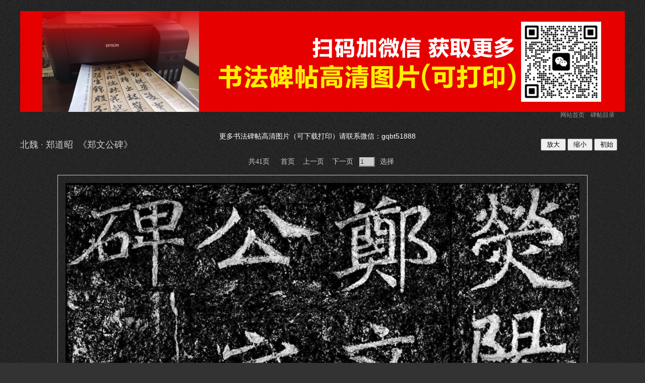

--- FILE ---
content_type: text/html
request_url: http://hanmofengya.com/works/NanBeiChao/zhengdaoshao/zhengwengongbei.html
body_size: 2543
content:
<!DOCTYPE html PUBLIC "-//W3C//DTD XHTML 1.0 Transitional//EN" "http://www.w3.org/TR/xhtml1/DTD/xhtml1-transitional.dtd">
<html xmlns="http://www.w3.org/1999/xhtml"><!-- InstanceBegin template="/Templates/beitie_multi_templet.dwt" codeOutsideHTMLIsLocked="false" -->
<head>
<meta http-equiv="Content-Type" content="text/html; charset=UTF-8" />
<meta name="keywords" content="书法, 碑贴网, 书法网, 汉字书法碑贴, 书法字贴, 历代书法碑贴, 书法家, 毛笔字, 练习书法, 学习书法, 篆书, 隶书, 草书, 行书, 楷书, 行书, 练字, 绘画, 王羲之, 苏轼, 黄庭坚, 米芾">
<meta name="description" content=" 中国书法碑贴第一门户， 汇集中国历代著名书法碑贴，历代著名书法家作品，为书法爱好者提供学习、探讨书法的交流平台。" >
<link rel="icon" href="http://www.hanmofengya.com/images/shu.ico" >

<!-- InstanceBeginEditable name="doctitle" -->
<title>北魏 · 郑道昭  《郑文公碑》</title>
<!-- InstanceEndEditable -->
<link href="../../../css/works.css" rel="stylesheet" type="text/css" />
<link href="../../../css/worksmenu.css" rel="stylesheet" type="text/css" />
<script type="text/javascript" src="../../../js/room.js"></script>

<!-- InstanceBeginEditable name="head" -->
<style type="text/css">
<!--
img.f1{
	width:85%;
	height: auto;
	padding: 15px;
	border: 1px solid #CCC;
	}
-->
</style>
<!-- InstanceEndEditable -->

</head>


<body>
<script language="javascript"><!--
function changeimage(to) { 

  topage = to - 0;
  max = document.change.max.value - 0;
  if (to < 1) { topage = 1 }
  if (to > max) { topage = max }  
  s = document.change.loc.value;
  if (s.length>1) {s+= "\/";}
  document.image.src= s + document.change.pre.value + topage +".jpg";
  document.change.current.value= topage;
  document.change.T1.value = topage;
  
}

//--></script>
<div id="top"  style="height:200px;"><p><center> <img src="../../../images/adda.jpg" height="200px"/>  </style></center></p></div>
<div id="top"><a href="../../../Index.html" target="_blank" class="works_index_link_font_color">网站首页</a>    <a href="../../../works_index.html" target="_blank" class="works_index_link_font_color">碑帖目录</a></div>
<div id="top"><p><center><span style="color: #FFFFFF; font-size:14px; font-family:Arial, Helvetica, sans-serif" class="biaosong">更多书法碑帖高清图片（可下载打印）请联系微信：gqbt51888</span></style></center></p></div>
<!-- InstanceBeginEditable name="EditRegion1" -->
<div id="works_name">北魏 · 郑道昭  《郑文公碑》</div>
<!-- InstanceEndEditable --><!-- InstanceBeginEditable name="EditRegion2" -->
<div id="works_name_2"></div>
<!-- InstanceEndEditable -->
<div id="works_name_rightside_function"><input type="button" value=" 放大 " onclick="PhotoSize.action(1);" /> <input type="button" value=" 缩小 " onclick="PhotoSize.action(-1);" /> <input type="button" value=" 初始" onclick="PhotoSize.action(0);" />
</div>
<!-- InstanceBeginEditable name="EditRegion3" -->
<div id="per_content">
  <center>
    <form name="change" id="change">
      <input type="hidden" value="../../../images/NanBeiChao/zhengdaoshao/zhengwengongbei" name="loc" />
      <input type="hidden" value="" name="pre" />
      <input type="hidden" value ="1" name="current" />
      <input type="hidden" value ="41" name="max" />
      <span class="works_pages_font">共41页        
       <input type="button" id="button" value="首页"   style="cursor:pointer" onclick="changeimage(1)" name="First" />
     <input type="button" id="button" value="上一页"  style="cursor:pointer" onclick="changeimage(current.value-1)" name="Previous" />
      <input type="button" id="button" value="下一页"  style="cursor:pointer" onclick="changeimage(-(-current.value -1))" name="Next" />
      <input class="input" name="T1" type="text" value="1" size="2" />
       <input type="button" id="button" value="选择"  style="cursor:pointer"  onclick="changeimage(T1.value)" name="Go" />
      
</span>
    </form>
  </center>
</div>
<!-- InstanceEndEditable -->

<!-- InstanceBeginEditable name="EditRegion4" -->
<div id="content">
  <p >
    <center>
     <img id="focusphoto"  src="../../../images/NanBeiChao/zhengdaoshao/zhengwengongbei/1.jpg" name="image" class="f1"/>
    </center>
  </p>
</div>
<!-- InstanceEndEditable -->
<div id="bottom" style="position:relative">
    <script type="text/javascript">var cnzz_protocol = (("https:" == document.location.protocol) ? " https://" : " http://");document.write(unescape("%3Cdiv id='cnzz_stat_icon_1000029434'%3E%3C/div%3E%3Cscript src='" + cnzz_protocol + "s22.cnzz.com/z_stat.php%3Fid%3D1000029434%26show%3Dpic1' type='text/javascript'%3E%3C/script%3E"));</script>
 <div id="bottom_cover"  style="position:absolute;left:0;top:0"></div>

 
  </div>

</body>
<!-- InstanceEnd --></html>


--- FILE ---
content_type: text/css
request_url: http://hanmofengya.com/css/works.css
body_size: 773
content:
@charset "UTF-8";
body {
	font-family: "Times New Roman", Times, serif;
	background-color: #333;
	margin: 0;
	padding-top: 0px;
	padding-right: 40px;
	padding-bottom: 20px;
	padding-left: 40px;
	color: #CCC;
	background-image: url(../images/backgroundpic.jpg);
}
#top {
	font-size: 12px;
	height: 20px;
	padding-top: 10px;
	text-align: right;
	padding-right: 20px;
}
#works_name {
	font-family: "宋体";
	font-size: 18px;
	color: #CCC;
	height: 35px;
	width: 280px;
	float: left;
	text-align: left;
	padding-top: 5px;
	padding-right: 10px;
}
#works_name_rightside_function {
	height: 20px;
	width: 180px;
	float: right;
	text-align: right;
	padding-top: 5px;
	padding-right: 15px;
	font-size: 12px;
}
.works_pages_font {
	font-size: 14px;
	vertical-align: 20%;
}
#works_name_2 {
	font-family: "Times New Roman", Times, serif;
	font-size: 18px;
	color: #CCC;
	height: 35px;
	width: 110px;
	text-align: left;
	float: left;
	padding-top: 3px;
}
a:link {
	color: #CCC;
	text-decoration: none;
}
a:visited {
	text-decoration: none;
	color: #CCC;
}
a:hover {
	text-decoration: none;
	color: #999;
}
a:active {
	text-decoration: none;
}
a.works_index_link_font_color {
	color:#999;
}

a.works_index_link_font_color_2 {
	color:#999;
}


.input {
	color: #333;
	background-color: #CCC;
}
#per_content {
	clear: both;
	text-align: center;
	overflow: auto;
}
#content {
	clear: both;
	text-align: center;
	overflow: auto;
	height: auto;
	width: auto;
}

img{border:0px} 

#bottom {
	background-color: #333;
	height: 30px;
	width: 30px;
	z-index: 2;
	position: relative;
	float: left;
}
#bottom_cover {
	background-color: #333;
	height: 30px;
	width: 30px;
	float: right;
	z-index: 10;
	position: relative;
	background-image: url(../images/backgroundpic.jpg);
}


--- FILE ---
content_type: text/css
request_url: http://hanmofengya.com/css/worksmenu.css
body_size: 841
content:
li{
	float:none;
	position: relative;
	list-style-type: none;
	top: -23px;
	left: -40px;
	width: 300px;
}
/* li:hover{
	background-color: #F0F;
} */

li a{
	display:block;
	height:25px;
	font-size:12px;
	color:#666;
	white-space:nowrap;
	-moz-border-top-left-radius: 2px;
	-webkit-border-top-left-radius: 2px;
	z-index:100;
	padding-top: 0;
	padding-right: 0px;
	padding-bottom: 0;
	padding-left: 0px;
	text-decoration: none;
}


dl{
	position:absolute;
	display:block;
	top:40px;
	left: 0px;
	width:100px;
	-webkit-border-radius: 5px;
	-moz-box-shadow:1px 1px 3px #292929;
	z-index:10;
}
li:hover dl{
	top:20px;
	display:block;
	width:130px;
	padding:10px;
	background-color: #FFF;
	
}
dd{
	margin-top:-40px;
	opacity:0;
	width:140px;
	-webkit-transition-property:all;
	/*-webkit-transition-timing-function: cubic-bezier(5,0,5,0);*/
	-moz-transition-property: all;
	color: #666;	/*-moz-transition-timing-function: cubic-bezier(5,0,5,0);*/
	font-size: 12px;	/*-webkit-transition-delay:5s;
	-moz-transition-delay:5s;*/
	line-height: 25px;
	margin-left: 0px;
	
}
li:hover dd{
	margin-top:0;
	opacity:1;
}

dt{
	display:none;
	margin-top:-25px;
	padding-top:15px;
	height:10px;
}
li:hover dt{
	display:block;
}
.arrow{
	margin-top:-5px;
	display:block;
	width:10px;
	height:10px;
	-webkit-transform: rotate(45deg);
	-moz-transform: rotate(45deg);
	margin-right: auto;
	margin-bottom: 0;
	margin-left: 55px;
	background-color: #FFF;
}

#button {
	color: #CCC;
	background-color: #333;
	border-top-width: 0px;
	border-right-width: 0px;
	border-bottom-width: 0px;
	border-left-width: 0px;
	font-size: 14px;
	font-family: "Times New Roman", Times, serif;
	background-image: url(../images/backgroundpic.jpg);
}
